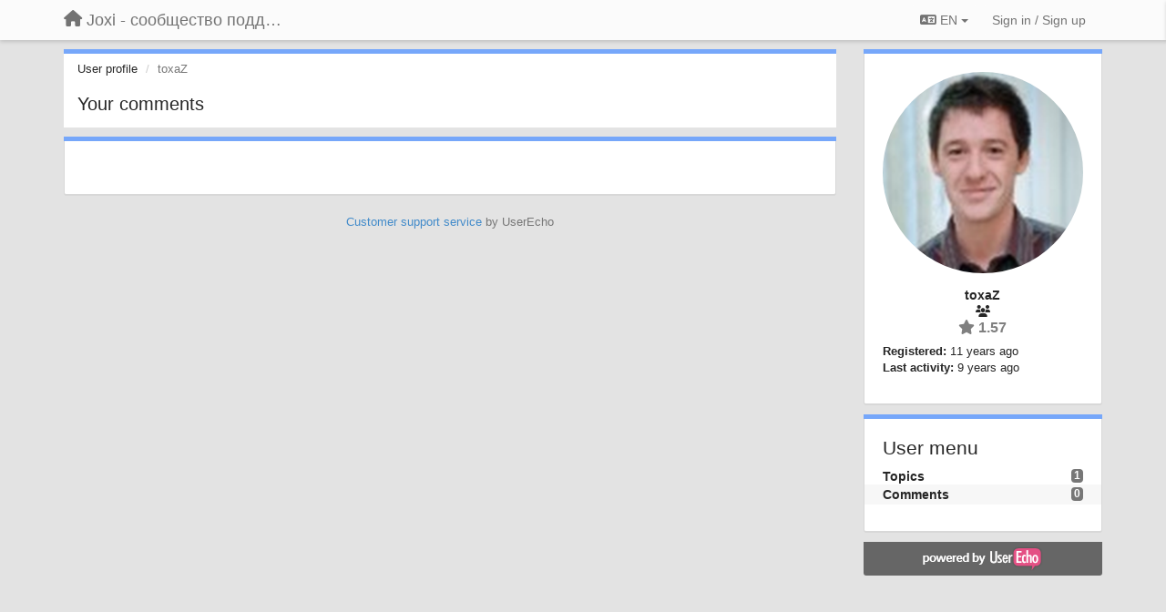

--- FILE ---
content_type: text/html; charset=utf-8
request_url: https://joxi.userecho.com/users/820-toxaz/comments/
body_size: 6909
content:
<!DOCTYPE html>
<html lang="en" dir="ltr">
  <head>
    <meta charset="utf-8">
    <meta http-equiv="X-UA-Compatible" content="IE=edge">

    
    <meta name="viewport" content="width=device-width, initial-scale=1.0" />    

    <meta name="description" content="User profile">
    <meta name="author" content="">
    <meta name="apple-mobile-web-app-capable" content="yes">

    <title>toxaZ / Profile - Comments / Joxi - сообщество поддержки</title>
    

    

    

    
    <link rel="apple-touch-icon" href="https://joxi.userecho.com/s/attachments/13101/0/0/project_logo.png">
    

    


<script>
var initqueue = [];
var interface_mode = '';
var _uls_ls=(new Date()).getTime();
if (typeof __subfolder == 'undefined') var __subfolder='';

var _ue_globals=[];
_ue_globals['is_staff'] = false;
_ue_globals['lang_code'] = 'en';
_ue_globals['lang_direction'] = 'ltr';
_ue_globals['datepicker_lang_code'] = 'en';
_ue_globals['max_image_upload_size'] = 5242880;
_ue_globals['max_file_upload_size'] = 20971520;



_ue_globals['redactor_file_upload'] = false;

_ue_globals['redactor_ueactions'] = false;
_ue_globals['redactor_ue_ai'] = false;





function _checkYT(img){
	if(img.naturalHeight <= 90){
		var path = img.src;
		var altpath = path.replace('/maxresdefault.webp','/hqdefault.jpg').replace('/vi_webp/','/vi/');
		if (altpath != path){
			img.src = altpath;
		}
	}
}
</script>





    
    
    

    
    

    <link rel="stylesheet" href="/s/compress/css/output.cde6be6cd88e.css" type="text/css">

    

    <!-- HTML5 shim and Respond.js IE8 support of HTML5 elements and media queries -->
    <!--[if lt IE 9]>
      <script src="https://oss.maxcdn.com/libs/html5shiv/3.7.0/html5shiv.js"></script>
      <script src="https://oss.maxcdn.com/libs/respond.js/1.4.2/respond.min.js"></script>
    <![endif]-->

    



<style>

body {




}

/* Dashboard background color */


body {background-color: #E3E3E3;}

.module.module-topiclist .module-body {
  background-color: #E3E3E3;
}

/* Modules background color */
.panel {
background-color: #ffffff;
}

.ue_project_item {
background-color: #ffffff;
}

.module .module-body {
background-color: #ffffff;
}

.ue-content {
background-color: #ffffff;
}

.modal-content {
background-color: #ffffff;
}

.module-nav {
background-color: #ffffff;
}

.module-search .results-pane, .result-info {
background-color: #ffffff;
}

.module-topiclist .topic-item {
    background-color: #ffffff;
}

.module-topiclist .top-section {
    background-color: #ffffff;
    }

.module-topiclist .bottom-section {
    background-color: #ffffff;
    }

.navbar-nav .open .dropdown-menu {
    background-color: #ffffff;
}

.popover-title {
background-color: #f5f5f5;
}

.module-topiclist .tabbed ul.nav-pills, .module-topiclist .tabbed ul#tabs li.active a{
    background-color: #ffffff;
    color:#262626;
}


.dropdown-menu>li>a:hover, .btn-canned-response-dropdown .dropdown-menu>li>div.topic-item:hover {
 background-color: #ffffff;
}

/* Modules border color */

.panel-default {
border-color: #d8d8d8;
}

.ue-content table td {
border-color: #d8d8d8;
}

.ue-content table thead td {
    border-bottom: 3px solid #d8d8d8 !important;
}

.ue-content a.i_item_file:before{
    color: rgba(38,38,38,0.5) !important;
}

.module .module-body {
	border-color: #d8d8d8
}

.module {
    border-color: #d8d8d8
}

.form-control {
	border-color: #d8d8d8
}

.redactor-layer {
border-color: #d8d8d8
}

.admin-post-features {
border-bottom: 1px solid #d8d8d8;
}

.modal-header {
border-bottom: 1px solid #d8d8d8;
}

.modal-footer {
border-top: 1px solid #d8d8d8;
}

/*
.topic-solution {
border-color: #d8d8d8;
}
*/

/* Modules lighter color */



.bs-callout-info {
background-color: #f5f5f5;
}


.module-team h3 {
border-bottom: solid 1px #f5f5f5;
}

.comment-private {
background-color: #f5f5f5;
}

.comment-private .ue-content {
background-color: #f5f5f5;
}


.popover-content {
background-color: #ffffff;
}

.ue_project_item > div:first-child {
background-color: #f5f5f5;
}


.table-striped>tbody>tr:nth-child(odd)>td, .table-striped>tbody>tr:nth-child(odd)>th {
background-color: #f5f5f5;
}

.module .module-body .well {
background-color: #f5f5f5;
border-color:#d8d8d8;
}

.pagination>li>a, .pagination>li>span {
background-color: #f5f5f5;
border-color:#d8d8d8;
color:#262626;
}

.nav>li>a:hover, .nav>li>a:focus {
background-color: #f5f5f5;
}

.dropdown-menu {
background-color: #f5f5f5;
}

.dropdown-menu>li>a, .dropdown-menu>li>a:hover {
color:#262626;
}

.nav .open>a, .nav .open>a:hover, .nav .open>a:focus {
background-color: #f5f5f5;
}

.form-control {
background-color: #f5f5f5;
}

.form-control[disabled], .form-control[readonly], fieldset[disabled] .form-control{
background-color: #f5f5f5;
}

.editor-simulator {
  background: #f5f5f5;
  border: 1px solid #d8d8d8;
}

.redactor-layer {
    background-color: #f5f5f5;
}

/*
.redactor-box.redactor-styles-on {
  background-color: #ffffff;
}
*/
/*
body .redactor-box .ue-editor {
  background-color: #ffffff;
}*/
/*
.topic-solution {
background-color: #f5f5f5;
}
*/

/* Badge color */
.badge {
background-color: #
}

/* Font color */
.module-team .staff .username a {
    color:#262626;
}

.module-team .item-username a {
    color:#262626;
}

.ue_project_stats {
    color:#262626;
}


body, .module a,.widget .close  {
	color:#262626;
}

.user-mini-profile a {
    color:#262626;
}


.redactor-dropdown a {
    color: black;
}

.topic-header, .topic-item .topic-header a{
    color:#262626;
}


.form-control, .close {
    color:#262626;
}

.module-topiclist .topic-item:hover {
border-left: solid 4px rgba(38,38,38,0.5);
border-right: solid 4px rgba(38,38,38,0.5);
}


.comment-item:hover {
/*border-left: solid 4px rgba(38,38,38,0.5);
border-right: solid 4px rgba(38,38,38,0.5);
*/

background-color: rgba(245,245,245,0.8);
}

.frontend .navbar-fixed-top .dropdown-menu a {
    color:#262626;
}

/* Light font color */
.module-team .staff .title {
color: #7A7A7A;
}

.module-team .item-rating {
color: #7A7A7A;
}

/* Links color */
a {
color: #428bca;
}

.ue-content a {
color: #428bca;
}
.ue-content blockquote{
color:#262626;
}
.ue-content pre {
color:#262626;
background-color: #f5f5f5;
border-color: #d8d8d8;
word-break: keep-all;
}

.module-stats-topics h4 {
color: #428bca;
}

/* Navigation bar background color */
.frontend .navbar-fixed-top {
background-color: #fbfbfb;
}

.frontend .navbar-fixed-top .btn-default {
background-color: #fbfbfb;
}

.frontend .navbar {
border-color:#7F7F7F;
}

.frontend .navbar .nav>li>a:hover, .nav>li>a:focus {
background-color: #fbfbfb;
}

.frontend .navbar-fixed-top .nav .open>a,.frontend .navbar-fixed-top .nav .open>a:hover,.frontend .navbar-fixed-top .nav .open>a:focus {
background-color: #fbfbfb;
}

/* Navigation bar text color */
.frontend .navbar-fixed-top a, .frontend .navbar .nav > li > a {
color: #737373;
}

/* input group addons */
.input-group-addon {
background-color: #f5f5f5;
color: #262626;
border-color: #d8d8d8;
}

/*
.powered-by-ue-visibility .module-body {
background-color: #f5f5f5;
}
*/

.module-topiclist .topic-item.new-for-user,
.module-topiclist .topic-item.new-for-user .ue-content {
    background-color: #F2F5A9;
}




.module-categories ul > li.selected, .module-forums ul > li.selected, .module-user-profile-menu ul > li.selected{
background-color: rgba(245,245,245,0.8);
}














.powered-by-ue-visibility,
body .module.powered-by-ue-visibility,
body .module.powered-by-ue-visibility .module-body,
body .module.powered-by-ue-visibility .module-body a,
body .module.powered-by-ue-visibility .module-body a img{
    display: block !important;
    visibility: visible !important;
}
body .module.powered-by-ue-visibility .module-body a img{
    margin:auto;
}



</style>


    <link rel="shortcut icon" href="/s/images/favicon.ico" />



    
  </head>

<body class="frontend theme-default  userprofile userprofile-comments" >







    <div class="navbar navbar-fixed-top" role="navigation">
      <div class="container">

        


        <div class="navbar-header">
          <a class="navbar-brand" href="/"><i class="fas fa-home"></i><span class="hidden-sm placeholder"> Joxi - сообщество поддержки</span></a>
        </div>

        <div class="collapse2 navbar-collapse2">
          <ul class="nav navbar-nav hidden-xs">
            

            

            
          </ul>


        
        <button type="button" class="btn btn-default pull-right nav-button visible-xs offcanvas-toggle" data-toggle="offcanvas" aria-label="Menu"><i class="fas fa-bars"></i></button>
        
        
        <ul class="nav nav-right hidden-xs">
          



  
  <li class="dropdown light only-icon language-selector">
    <a class="dropdown-toggle btn btn-default" data-toggle="dropdown" href="#">
      <i class="fas fa-language hidden-xs"></i> EN <b class="caret"></b>
    </a>
    <ul class="dropdown-menu pull-right">
      
        <li dir="ltr" onclick="$(this).find('a').click();"><a href="/users/820-toxaz/comments/?lang=en">English (EN)</a></li>
      
        <li dir="ltr" onclick="$(this).find('a').click();"><a href="/users/820-toxaz/comments/?lang=ru">Русский (RU)</a></li>
      
        <li dir="ltr" onclick="$(this).find('a').click();"><a href="/users/820-toxaz/comments/?lang=es">Español (ES)</a></li>
      
        <li dir="ltr" onclick="$(this).find('a').click();"><a href="/users/820-toxaz/comments/?lang=fr">Français (FR)</a></li>
      
        <li dir="ltr" onclick="$(this).find('a').click();"><a href="/users/820-toxaz/comments/?lang=de">Deutsch (DE)</a></li>
      
        <li dir="ltr" onclick="$(this).find('a').click();"><a href="/users/820-toxaz/comments/?lang=nl">Nederlands (NL)</a></li>
      
        <li dir="ltr" onclick="$(this).find('a').click();"><a href="/users/820-toxaz/comments/?lang=is">Íslenska (IS)</a></li>
      
        <li dir="ltr" onclick="$(this).find('a').click();"><a href="/users/820-toxaz/comments/?lang=et">Eesti (ET)</a></li>
      
        <li dir="ltr" onclick="$(this).find('a').click();"><a href="/users/820-toxaz/comments/?lang=kk">Қазақша (KK)</a></li>
      
        <li dir="ltr" onclick="$(this).find('a').click();"><a href="/users/820-toxaz/comments/?lang=uk">‪Українська‬ (UK)</a></li>
      
        <li dir="ltr" onclick="$(this).find('a').click();"><a href="/users/820-toxaz/comments/?lang=da">Dansk (DA)</a></li>
      
        <li dir="ltr" onclick="$(this).find('a').click();"><a href="/users/820-toxaz/comments/?lang=ca">Català (CA)</a></li>
      
        <li dir="ltr" onclick="$(this).find('a').click();"><a href="/users/820-toxaz/comments/?lang=pl">Polski (PL)</a></li>
      
    </ul>
  </li>




  
    <li class="link-signin"><a href="#" class="btn btn-default" onclick="showSigninPanel();return false;" aria-label="Sign in / Sign up"><span class="visible-xs visible-sm"><i style="padding-left: 3px;padding-right: 3px;" class="fas fa-sign-in-alt"></i></span><span class="hidden-xs hidden-sm">Sign in / Sign up</span></a></li>
  




<script>
function extractFullDomain(url){
	var location_array = url.split('/');
	var domain = "";
	for (i = 0; i < 3; i++) { 
    	domain += location_array[i];
    	if (i < 2) {
    		domain += "/";
    	}
	}
	return domain;
}
function showSigninPanel(locResult){
	
		params='';if (locResult) params = '?local_result='+escape(locResult);
		
		ue_modal({'src':'/dialog/signin/'+params, 'max-width':'500px', callback: function () {ueTriggerEvent(window, 'uesigninpopuploaded');}});
	
}



</script>


         </ul>
         


        </div><!-- /.nav-collapse -->


      </div><!-- /.container -->
    </div><!-- /.navbar -->

<div class="navbar-offcanvas">
<button class="btn btn-default back-button" data-toggle="offcanvas" aria-label="Menu"><i class="fas fa-chevron-right"></i></button>

<ul class="nav user-menu">
  



  
  <li class="dropdown light only-icon language-selector">
    <a class="dropdown-toggle btn btn-default" data-toggle="dropdown" href="#">
      <i class="fas fa-language hidden-xs"></i> EN <b class="caret"></b>
    </a>
    <ul class="dropdown-menu pull-right">
      
        <li dir="ltr" onclick="$(this).find('a').click();"><a href="/users/820-toxaz/comments/?lang=en">English (EN)</a></li>
      
        <li dir="ltr" onclick="$(this).find('a').click();"><a href="/users/820-toxaz/comments/?lang=ru">Русский (RU)</a></li>
      
        <li dir="ltr" onclick="$(this).find('a').click();"><a href="/users/820-toxaz/comments/?lang=es">Español (ES)</a></li>
      
        <li dir="ltr" onclick="$(this).find('a').click();"><a href="/users/820-toxaz/comments/?lang=fr">Français (FR)</a></li>
      
        <li dir="ltr" onclick="$(this).find('a').click();"><a href="/users/820-toxaz/comments/?lang=de">Deutsch (DE)</a></li>
      
        <li dir="ltr" onclick="$(this).find('a').click();"><a href="/users/820-toxaz/comments/?lang=nl">Nederlands (NL)</a></li>
      
        <li dir="ltr" onclick="$(this).find('a').click();"><a href="/users/820-toxaz/comments/?lang=is">Íslenska (IS)</a></li>
      
        <li dir="ltr" onclick="$(this).find('a').click();"><a href="/users/820-toxaz/comments/?lang=et">Eesti (ET)</a></li>
      
        <li dir="ltr" onclick="$(this).find('a').click();"><a href="/users/820-toxaz/comments/?lang=kk">Қазақша (KK)</a></li>
      
        <li dir="ltr" onclick="$(this).find('a').click();"><a href="/users/820-toxaz/comments/?lang=uk">‪Українська‬ (UK)</a></li>
      
        <li dir="ltr" onclick="$(this).find('a').click();"><a href="/users/820-toxaz/comments/?lang=da">Dansk (DA)</a></li>
      
        <li dir="ltr" onclick="$(this).find('a').click();"><a href="/users/820-toxaz/comments/?lang=ca">Català (CA)</a></li>
      
        <li dir="ltr" onclick="$(this).find('a').click();"><a href="/users/820-toxaz/comments/?lang=pl">Polski (PL)</a></li>
      
    </ul>
  </li>




  
    <li class="link-signin"><a href="#" class="btn btn-default" onclick="showSigninPanel();return false;" aria-label="Sign in / Sign up"><span class="visible-xs visible-sm"><i style="padding-left: 3px;padding-right: 3px;" class="fas fa-sign-in-alt"></i></span><span class="hidden-xs hidden-sm">Sign in / Sign up</span></a></li>
  




<script>
function extractFullDomain(url){
	var location_array = url.split('/');
	var domain = "";
	for (i = 0; i < 3; i++) { 
    	domain += location_array[i];
    	if (i < 2) {
    		domain += "/";
    	}
	}
	return domain;
}
function showSigninPanel(locResult){
	
		params='';if (locResult) params = '?local_result='+escape(locResult);
		
		ue_modal({'src':'/dialog/signin/'+params, 'max-width':'500px', callback: function () {ueTriggerEvent(window, 'uesigninpopuploaded');}});
	
}



</script>


</ul>

</div>





<div id="wrap">

    <div class="container">
      

      
      <div id="content-wrapper" class="row row-offcanvas row-offcanvas-right">




        <!-- main -->
        <div class="main-content col-xs-12 col-sm-8 col-md-9">
          <div class="row">
            



<div class="module module-nav">

	<ol class="breadcrumb" style="margin-bottom:0px;">
	  <li><a href="#">User profile</a></li>
	  <li class="active">toxaZ</li>
	  


	</ol>

	<div class='user-section-header'>
		<h3 class="main-header">Your comments</h3>
		
	</div>
</div>




    <div class="module">
    	<div class="module-body">

<div style="row">
<div class="topic-list">
    
    
</div>

</div>

<div class="row">
<div class="col-xs-12" style="text-align:right;">
﻿
</div>
</div>

</div></div>


          
          


          </div>

          
          <div class="row powered-by-ue-visibility">
            <div class="col-xs-12" style="text-align:center;">
              <p class="text-muted" style="margin-top: 10px;"><a href="https://userecho.com?pcode=pwbue_label_joxi&amp;utm_source=pblv5&amp;utm_medium=cportal&amp;utm_campaign=pbue" target="_blank">Customer support service</a> by UserEcho</p>
            </div>
          </div>
          

        </div>
        <!-- /main -->



        <!-- right sidebar -->
        <div class="col-xs-8 col-sm-4 col-md-3 sidebar-offcanvas" id="sidebar" role="navigation">

          <div class="row">
            







	
    <div class="module" data-user-id="820">
    	<div class="module-body">
		<div class="text-center">
			<div id="id_div_avatar" class="user-avatar" style="position:relative;">
		    	<i class="fa-fw fas fa-lock user-blocked" title="Blocked" style="margin: auto;position: absolute;top: 0; left: 0; bottom: 0; right: 0;height: 64px;font-size: 64px;color: rgba(64, 64, 64, 0.8);display:none;"></i>
				<img class="avatar ajax-popover clickable" onclick="window.open('/users/820-toxaz/topics/')" style="height:256px;width:256px;background-color:#FFFFFF;" src="/s/cache/56/b6/56b6417df994a60b59395efb8e08c750.png" data-popover-class="mini-profile" data-popover-object-id="820" data-popover-url="/dialog/user/820/mini-profile/" alt=""/>

			</div>
			
			

			<div class="user-name">toxaZ</div>
		</div>
		
		<ul class="list-unstyled">
		
			<li class="text-center user_group_data" ><i class="fa-fw fas fa-users"></i>
				
			</li>

			<li class="item-rating text-center"><i class="fas fa-star"></i> 1.57</li>
		</ul>
		<ul class="list-unstyled">
			<li class="user-registered"><strong>Registered:</strong> <span title="Nov. 2, 2014, 11:22 p.m.">11 years ago</span></li>
			<li class="user-last-activity"><strong>Last activity:</strong> <span title="Nov. 8, 2016, 6:53 p.m.">9 years ago</span></li>
		</ul>

		
       	</div>
	</div>

	




    <div class="module module-user-profile-menu">
    	<div class="module-body">
    	<h3>User menu</h3>

	<ul>
	
		<li>
			<span class="badge pull-right">1</span>
			<a href="/users/820-toxaz/topics/">Topics</a>
		</li>
	
		<li class="selected">
			<span class="badge pull-right">0</span>
			<a href="/users/820-toxaz/comments/">Comments</a>
		</li>
	</ul>

	

	
	</ul>

       	</div>
	</div>



	







            
            
            <div class="module powered-by-ue-visibility">
              <div class="module-body" style="text-align:center;padding:5px;background-color: #666666;">
                <a href="https://userecho.com?pcode=pwbue_label_joxi&amp;utm_source=pblv4&amp;utm_medium=cportal&amp;utm_campaign=pbue" target="_blank">
                  <img style="" alt="Powered by UserEcho" src="https://userecho.ru/s/img/poweredby_ue.png">
                </a>
              </div>
            </div>
            
          </div>
        <!-- /sidebar -->
        </div><!--/span-->



    <div class="col-xs-12">
    <div class="row bottom-modules">

    

    </div>
    </div>


    </div><!--/row-->



    
    </div><!--/.container-->
    <div class="backdrop"></div>
    </div>




    <!-- Placeholder for modals -->
    <div id="popup_container" class="ue_modal"><div id="default_popup"></div></div>

    <!-- Bootstrap core JavaScript
    ================================================== -->
    <!-- Placed at the end of the document so the pages load faster -->
    <script src="/s/libs/jquery/3.6.0/jquery.min.js"></script>


<input type="hidden" name="csrfmiddlewaretoken" value="5OU2tRnr9tvKdkp46Wp52fA3sycrAGHgcNfoPjm900HerY05SRtOGhW2oNfJGhMr">
<script>
if (typeof __m_settings == 'undefined') var __m_settings=[];
</script>




<!-- JSI18N START -->
<script>
'use strict';
{
  const globals = this;
  const django = globals.django || (globals.django = {});

  
  django.pluralidx = function(count) { return (count == 1) ? 0 : 1; };
  

  /* gettext library */

  django.catalog = django.catalog || {};
  

  if (!django.jsi18n_initialized) {
    django.gettext = function(msgid) {
      const value = django.catalog[msgid];
      if (typeof value === 'undefined') {
        return msgid;
      } else {
        return (typeof value === 'string') ? value : value[0];
      }
    };

    django.ngettext = function(singular, plural, count) {
      const value = django.catalog[singular];
      if (typeof value === 'undefined') {
        return (count == 1) ? singular : plural;
      } else {
        return value.constructor === Array ? value[django.pluralidx(count)] : value;
      }
    };

    django.gettext_noop = function(msgid) { return msgid; };

    django.pgettext = function(context, msgid) {
      let value = django.gettext(context + '\x04' + msgid);
      if (value.includes('\x04')) {
        value = msgid;
      }
      return value;
    };

    django.npgettext = function(context, singular, plural, count) {
      let value = django.ngettext(context + '\x04' + singular, context + '\x04' + plural, count);
      if (value.includes('\x04')) {
        value = django.ngettext(singular, plural, count);
      }
      return value;
    };

    django.interpolate = function(fmt, obj, named) {
      if (named) {
        return fmt.replace(/%\(\w+\)s/g, function(match){return String(obj[match.slice(2,-2)])});
      } else {
        return fmt.replace(/%s/g, function(match){return String(obj.shift())});
      }
    };


    /* formatting library */

    django.formats = {
    "DATETIME_FORMAT": "N j, Y, P",
    "DATETIME_INPUT_FORMATS": [
      "%Y-%m-%d %H:%M:%S",
      "%Y-%m-%d %H:%M:%S.%f",
      "%Y-%m-%d %H:%M",
      "%m/%d/%Y %H:%M:%S",
      "%m/%d/%Y %H:%M:%S.%f",
      "%m/%d/%Y %H:%M",
      "%m/%d/%y %H:%M:%S",
      "%m/%d/%y %H:%M:%S.%f",
      "%m/%d/%y %H:%M",
      "%Y-%m-%d"
    ],
    "DATE_FORMAT": "N j, Y",
    "DATE_INPUT_FORMATS": [
      "%Y-%m-%d",
      "%m/%d/%Y",
      "%m/%d/%y",
      "%b %d %Y",
      "%b %d, %Y",
      "%d %b %Y",
      "%d %b, %Y",
      "%B %d %Y",
      "%B %d, %Y",
      "%d %B %Y",
      "%d %B, %Y"
    ],
    "DECIMAL_SEPARATOR": ".",
    "FIRST_DAY_OF_WEEK": 0,
    "MONTH_DAY_FORMAT": "F j",
    "NUMBER_GROUPING": 3,
    "SHORT_DATETIME_FORMAT": "m/d/Y P",
    "SHORT_DATE_FORMAT": "m/d/Y",
    "THOUSAND_SEPARATOR": ",",
    "TIME_FORMAT": "P",
    "TIME_INPUT_FORMATS": [
      "%H:%M:%S",
      "%H:%M:%S.%f",
      "%H:%M"
    ],
    "YEAR_MONTH_FORMAT": "F Y"
  };

    django.get_format = function(format_type) {
      const value = django.formats[format_type];
      if (typeof value === 'undefined') {
        return format_type;
      } else {
        return value;
      }
    };

    /* add to global namespace */
    globals.pluralidx = django.pluralidx;
    globals.gettext = django.gettext;
    globals.ngettext = django.ngettext;
    globals.gettext_noop = django.gettext_noop;
    globals.pgettext = django.pgettext;
    globals.npgettext = django.npgettext;
    globals.interpolate = django.interpolate;
    globals.get_format = django.get_format;

    django.jsi18n_initialized = true;
  }
};

</script>
<!-- JSI18N END -->

<script src="/s/compress/js/output.e22086511ee5.js"></script>


  



<script>
$(document).ready(function() {
    


    
});


</script>



<script>
$(document).ready(function() {
	$(".topic-item").click(function(){
	   window.location=$(this).find("a").attr("href"); return false;
	});
});
</script>


    

    <script>

    //Mobile IE fix
    if (navigator.userAgent.match(/IEMobile\/10\.0/) || navigator.userAgent.match(/WPDesktop/)) {
    var msViewportStyle = document.createElement("style");
    msViewportStyle.appendChild(
        document.createTextNode(
            "@-ms-viewport{width:auto!important}"
        )
    );
    document.getElementsByTagName("head")[0].
        appendChild(msViewportStyle);
    }
    //End mobile IE fix

    //Perform init
    $(document).ready(function() {
        //Run global init queue
        while (initqueue.length > 0) {(initqueue.shift())();}
    });

    function search() {
      $('.backdrop').fadeIn('fast');
      $('.results-pane').slideDown();

    }



    // navigate by pages and searches in history (back button in the browser)
    $(document).ready(function(){
        if ("onhashchange" in window) {
          $( window ).on( "hashchange", function( event ) {
            ueNavigateByHash();
          }).trigger('hashchange');
        };
    })

    $(document).ready(function(){
      $("span[data-rel]").tooltip({container: 'body'});
      $("a[data-rel]").tooltip({container: 'body'});
      $(".actions-bar button").tooltip({container: 'body'});
      $("[data-toggle=tooltip]").tooltip({container: 'body'});
      $("[rel=tooltip]").tooltip({container: 'body'});
    })

    </script>

    <script>

    Sentry.init({ dsn: 'https://d6e663a43b37aa5393452888c008fea9@sentry.userecho.com/7' });

    Sentry.configureScope(function(scope){
      scope.setUser({"id": "None","username": ""});
      scope.setExtra("project_id", "13101");
    });

    function iniFrame() {
      if ( window.location !== window.parent.location )
      {
          var data = {'window':window.location, 'parent': window.parent.location};
          console.log(data)
          if(!window.location.href.includes("widget")) {
            Sentry.captureMessage("Iframe detected: " + JSON.stringify(data));
          }

      }
      else {

      }
  }
  iniFrame();
  </script>



    

  <!-- USERECHO GA4 Google tag (gtag.js) -->
  
  
  <script async src="https://www.googletagmanager.com/gtag/js?id=G-KV4LQFT7ZN&l=dataLayerUE"></script>
  <script>
    window.dataLayerUE = window.dataLayerUE || []
    function ue_gtag_ga4() {
      dataLayerUE.push(arguments)
    }
    ue_gtag_ga4('js', new Date())
    ue_gtag_ga4('config', 'G-KV4LQFT7ZN', {
      ue_server_name: 'ru1',
      ue_project_id: '13101'
    })
  </script>

  <script>
    function uegtagSend(action, params) {
      ue_gtag_ga4('send', action, params)
    }
    function trackEvent(category, action, label) {
      uegtagSend('event', { eventCategory: category, eventAction: action, eventLabel: label })
    }
    function gaTrackSearch(forum_id, search_path, search_text) {
      if (!search_text) return
      uegtagSend('search', search_text.toLowerCase())
    }
    function gaTrackSearchV3(search_text) {
      // uses for ue v3
      if (!search_text) return
      uegtagSend('search', search_text.toLowerCase())
    }
  </script>


    

  </body>
</html>
